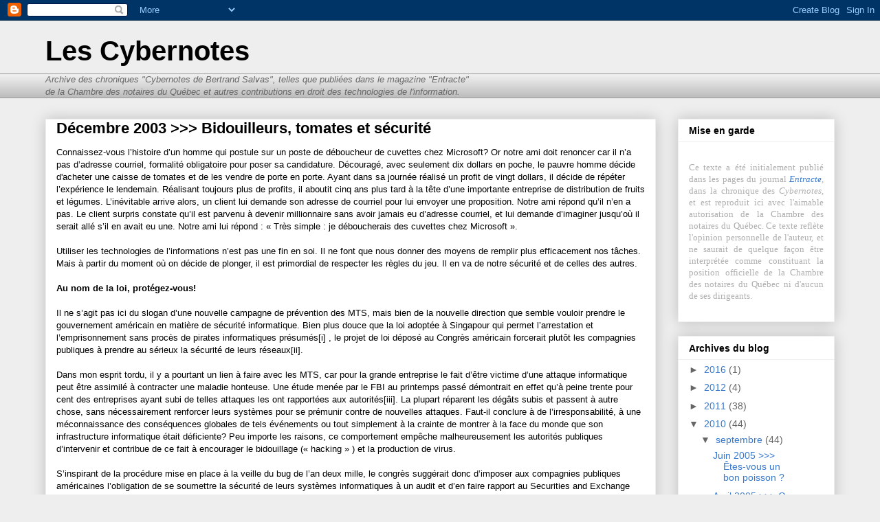

--- FILE ---
content_type: text/html; charset=UTF-8
request_url: http://www.cybernotes.ca/2010/09/decembre-2003-bidouilleurs-tomates-et.html
body_size: 14898
content:
<!DOCTYPE html>
<html class='v2' dir='ltr' lang='fr'>
<head>
<link href='https://www.blogger.com/static/v1/widgets/4128112664-css_bundle_v2.css' rel='stylesheet' type='text/css'/>
<meta content='width=1100' name='viewport'/>
<meta content='text/html; charset=UTF-8' http-equiv='Content-Type'/>
<meta content='blogger' name='generator'/>
<link href='http://www.cybernotes.ca/favicon.ico' rel='icon' type='image/x-icon'/>
<link href='http://www.cybernotes.ca/2010/09/decembre-2003-bidouilleurs-tomates-et.html' rel='canonical'/>
<link rel="alternate" type="application/atom+xml" title="Les Cybernotes - Atom" href="http://www.cybernotes.ca/feeds/posts/default" />
<link rel="alternate" type="application/rss+xml" title="Les Cybernotes - RSS" href="http://www.cybernotes.ca/feeds/posts/default?alt=rss" />
<link rel="service.post" type="application/atom+xml" title="Les Cybernotes - Atom" href="https://www.blogger.com/feeds/6245818240169313773/posts/default" />

<link rel="alternate" type="application/atom+xml" title="Les Cybernotes - Atom" href="http://www.cybernotes.ca/feeds/141387294869828489/comments/default" />
<!--Can't find substitution for tag [blog.ieCssRetrofitLinks]-->
<meta content='http://www.cybernotes.ca/2010/09/decembre-2003-bidouilleurs-tomates-et.html' property='og:url'/>
<meta content='Décembre 2003 &gt;&gt;&gt; Bidouilleurs, tomates et sécurité' property='og:title'/>
<meta content='Connaissez-vous l’histoire d’un homme qui postule sur un poste de déboucheur de cuvettes chez Microsoft? Or notre ami doit renoncer car il n...' property='og:description'/>
<title>Les Cybernotes: Décembre 2003 &gt;&gt;&gt; Bidouilleurs, tomates et sécurité</title>
<style id='page-skin-1' type='text/css'><!--
/*
-----------------------------------------------
Blogger Template Style
Name:     Awesome Inc.
Designer: Tina Chen
URL:      tinachen.org
----------------------------------------------- */
/* Content
----------------------------------------------- */
body {
font: normal normal 13px Arial, Tahoma, Helvetica, FreeSans, sans-serif;
color: #000000;
background: #eeeeee none repeat scroll top left;
}
html body .content-outer {
min-width: 0;
max-width: 100%;
width: 100%;
}
a:link {
text-decoration: none;
color: #3778cd;
}
a:visited {
text-decoration: none;
color: #4d469c;
}
a:hover {
text-decoration: underline;
color: #3778cd;
}
.body-fauxcolumn-outer .cap-top {
position: absolute;
z-index: 1;
height: 276px;
width: 100%;
background: transparent none repeat-x scroll top left;
_background-image: none;
}
/* Columns
----------------------------------------------- */
.content-inner {
padding: 0;
}
.header-inner .section {
margin: 0 16px;
}
.tabs-inner .section {
margin: 0 16px;
}
.main-inner {
padding-top: 30px;
}
.main-inner .column-center-inner,
.main-inner .column-left-inner,
.main-inner .column-right-inner {
padding: 0 5px;
}
*+html body .main-inner .column-center-inner {
margin-top: -30px;
}
#layout .main-inner .column-center-inner {
margin-top: 0;
}
/* Header
----------------------------------------------- */
.header-outer {
margin: 0 0 0 0;
background: transparent none repeat scroll 0 0;
}
.Header h1 {
font: normal bold 40px Arial, Tahoma, Helvetica, FreeSans, sans-serif;
color: #000000;
text-shadow: 0 0 -1px #000000;
}
.Header h1 a {
color: #000000;
}
.Header .description {
font: normal normal 14px Arial, Tahoma, Helvetica, FreeSans, sans-serif;
color: #000000;
}
.header-inner .Header .titlewrapper,
.header-inner .Header .descriptionwrapper {
padding-left: 0;
padding-right: 0;
margin-bottom: 0;
}
.header-inner .Header .titlewrapper {
padding-top: 22px;
}
/* Tabs
----------------------------------------------- */
.tabs-outer {
overflow: hidden;
position: relative;
background: #eeeeee url(//www.blogblog.com/1kt/awesomeinc/tabs_gradient_light.png) repeat scroll 0 0;
}
#layout .tabs-outer {
overflow: visible;
}
.tabs-cap-top, .tabs-cap-bottom {
position: absolute;
width: 100%;
border-top: 1px solid #999999;
}
.tabs-cap-bottom {
bottom: 0;
}
.tabs-inner .widget li a {
display: inline-block;
margin: 0;
padding: .6em 1.5em;
font: normal bold 14px Arial, Tahoma, Helvetica, FreeSans, sans-serif;
color: #000000;
border-top: 1px solid #999999;
border-bottom: 1px solid #999999;
border-left: 1px solid #999999;
height: 16px;
line-height: 16px;
}
.tabs-inner .widget li:last-child a {
border-right: 1px solid #999999;
}
.tabs-inner .widget li.selected a, .tabs-inner .widget li a:hover {
background: #666666 url(//www.blogblog.com/1kt/awesomeinc/tabs_gradient_light.png) repeat-x scroll 0 -100px;
color: #ffffff;
}
/* Headings
----------------------------------------------- */
h2 {
font: normal bold 14px Arial, Tahoma, Helvetica, FreeSans, sans-serif;
color: #000000;
}
/* Widgets
----------------------------------------------- */
.main-inner .section {
margin: 0 27px;
padding: 0;
}
.main-inner .column-left-outer,
.main-inner .column-right-outer {
margin-top: 0;
}
#layout .main-inner .column-left-outer,
#layout .main-inner .column-right-outer {
margin-top: 0;
}
.main-inner .column-left-inner,
.main-inner .column-right-inner {
background: transparent none repeat 0 0;
-moz-box-shadow: 0 0 0 rgba(0, 0, 0, .2);
-webkit-box-shadow: 0 0 0 rgba(0, 0, 0, .2);
-goog-ms-box-shadow: 0 0 0 rgba(0, 0, 0, .2);
box-shadow: 0 0 0 rgba(0, 0, 0, .2);
-moz-border-radius: 0;
-webkit-border-radius: 0;
-goog-ms-border-radius: 0;
border-radius: 0;
}
#layout .main-inner .column-left-inner,
#layout .main-inner .column-right-inner {
margin-top: 0;
}
.sidebar .widget {
font: normal normal 14px Arial, Tahoma, Helvetica, FreeSans, sans-serif;
color: #000000;
}
.sidebar .widget a:link {
color: #3778cd;
}
.sidebar .widget a:visited {
color: #4d469c;
}
.sidebar .widget a:hover {
color: #3778cd;
}
.sidebar .widget h2 {
text-shadow: 0 0 -1px #000000;
}
.main-inner .widget {
background-color: #ffffff;
border: 1px solid #eeeeee;
padding: 0 15px 15px;
margin: 20px -16px;
-moz-box-shadow: 0 0 20px rgba(0, 0, 0, .2);
-webkit-box-shadow: 0 0 20px rgba(0, 0, 0, .2);
-goog-ms-box-shadow: 0 0 20px rgba(0, 0, 0, .2);
box-shadow: 0 0 20px rgba(0, 0, 0, .2);
-moz-border-radius: 0;
-webkit-border-radius: 0;
-goog-ms-border-radius: 0;
border-radius: 0;
}
.main-inner .widget h2 {
margin: 0 -15px;
padding: .6em 15px .5em;
border-bottom: 1px solid transparent;
}
.footer-inner .widget h2 {
padding: 0 0 .4em;
border-bottom: 1px solid transparent;
}
.main-inner .widget h2 + div, .footer-inner .widget h2 + div {
border-top: 1px solid #eeeeee;
padding-top: 8px;
}
.main-inner .widget .widget-content {
margin: 0 -15px;
padding: 7px 15px 0;
}
.main-inner .widget ul, .main-inner .widget #ArchiveList ul.flat {
margin: -8px -15px 0;
padding: 0;
list-style: none;
}
.main-inner .widget #ArchiveList {
margin: -8px 0 0;
}
.main-inner .widget ul li, .main-inner .widget #ArchiveList ul.flat li {
padding: .5em 15px;
text-indent: 0;
color: #666666;
border-top: 1px solid #eeeeee;
border-bottom: 1px solid transparent;
}
.main-inner .widget #ArchiveList ul li {
padding-top: .25em;
padding-bottom: .25em;
}
.main-inner .widget ul li:first-child, .main-inner .widget #ArchiveList ul.flat li:first-child {
border-top: none;
}
.main-inner .widget ul li:last-child, .main-inner .widget #ArchiveList ul.flat li:last-child {
border-bottom: none;
}
.post-body {
position: relative;
}
.main-inner .widget .post-body ul {
padding: 0 2.5em;
margin: .5em 0;
list-style: disc;
}
.main-inner .widget .post-body ul li {
padding: 0.25em 0;
margin-bottom: .25em;
color: #000000;
border: none;
}
.footer-inner .widget ul {
padding: 0;
list-style: none;
}
.widget .zippy {
color: #666666;
}
/* Posts
----------------------------------------------- */
body .main-inner .Blog {
padding: 0;
margin-bottom: 1em;
background-color: transparent;
border: none;
-moz-box-shadow: 0 0 0 rgba(0, 0, 0, 0);
-webkit-box-shadow: 0 0 0 rgba(0, 0, 0, 0);
-goog-ms-box-shadow: 0 0 0 rgba(0, 0, 0, 0);
box-shadow: 0 0 0 rgba(0, 0, 0, 0);
}
.main-inner .section:last-child .Blog:last-child {
padding: 0;
margin-bottom: 1em;
}
.main-inner .widget h2.date-header {
margin: 0 -15px 1px;
padding: 0 0 0 0;
font: normal normal 14px Arial, Tahoma, Helvetica, FreeSans, sans-serif;
color: #444444;
background: transparent none no-repeat scroll top left;
border-top: 0 solid #eeeeee;
border-bottom: 1px solid transparent;
-moz-border-radius-topleft: 0;
-moz-border-radius-topright: 0;
-webkit-border-top-left-radius: 0;
-webkit-border-top-right-radius: 0;
border-top-left-radius: 0;
border-top-right-radius: 0;
position: static;
bottom: 100%;
right: 15px;
text-shadow: 0 0 -1px #000000;
}
.main-inner .widget h2.date-header span {
font: normal normal 14px Arial, Tahoma, Helvetica, FreeSans, sans-serif;
display: block;
padding: .5em 15px;
border-left: 0 solid #eeeeee;
border-right: 0 solid #eeeeee;
}
.date-outer {
position: relative;
margin: 30px 0 20px;
padding: 0 15px;
background-color: #ffffff;
border: 1px solid #eeeeee;
-moz-box-shadow: 0 0 20px rgba(0, 0, 0, .2);
-webkit-box-shadow: 0 0 20px rgba(0, 0, 0, .2);
-goog-ms-box-shadow: 0 0 20px rgba(0, 0, 0, .2);
box-shadow: 0 0 20px rgba(0, 0, 0, .2);
-moz-border-radius: 0;
-webkit-border-radius: 0;
-goog-ms-border-radius: 0;
border-radius: 0;
}
.date-outer:first-child {
margin-top: 0;
}
.date-outer:last-child {
margin-bottom: 20px;
-moz-border-radius-bottomleft: 0;
-moz-border-radius-bottomright: 0;
-webkit-border-bottom-left-radius: 0;
-webkit-border-bottom-right-radius: 0;
-goog-ms-border-bottom-left-radius: 0;
-goog-ms-border-bottom-right-radius: 0;
border-bottom-left-radius: 0;
border-bottom-right-radius: 0;
}
.date-posts {
margin: 0 -15px;
padding: 0 15px;
clear: both;
}
.post-outer, .inline-ad {
border-top: 1px solid #eeeeee;
margin: 0 -15px;
padding: 15px 15px;
}
.post-outer {
padding-bottom: 10px;
}
.post-outer:first-child {
padding-top: 0;
border-top: none;
}
.post-outer:last-child, .inline-ad:last-child {
border-bottom: none;
}
.post-body {
position: relative;
}
.post-body img {
padding: 8px;
background: transparent;
border: 1px solid transparent;
-moz-box-shadow: 0 0 0 rgba(0, 0, 0, .2);
-webkit-box-shadow: 0 0 0 rgba(0, 0, 0, .2);
box-shadow: 0 0 0 rgba(0, 0, 0, .2);
-moz-border-radius: 0;
-webkit-border-radius: 0;
border-radius: 0;
}
h3.post-title, h4 {
font: normal bold 22px Arial, Tahoma, Helvetica, FreeSans, sans-serif;
color: #000000;
}
h3.post-title a {
font: normal bold 22px Arial, Tahoma, Helvetica, FreeSans, sans-serif;
color: #000000;
}
h3.post-title a:hover {
color: #3778cd;
text-decoration: underline;
}
.post-header {
margin: 0 0 1em;
}
.post-body {
line-height: 1.4;
}
.post-outer h2 {
color: #000000;
}
.post-footer {
margin: 1.5em 0 0;
}
#blog-pager {
padding: 15px;
font-size: 120%;
background-color: #ffffff;
border: 1px solid #eeeeee;
-moz-box-shadow: 0 0 20px rgba(0, 0, 0, .2);
-webkit-box-shadow: 0 0 20px rgba(0, 0, 0, .2);
-goog-ms-box-shadow: 0 0 20px rgba(0, 0, 0, .2);
box-shadow: 0 0 20px rgba(0, 0, 0, .2);
-moz-border-radius: 0;
-webkit-border-radius: 0;
-goog-ms-border-radius: 0;
border-radius: 0;
-moz-border-radius-topleft: 0;
-moz-border-radius-topright: 0;
-webkit-border-top-left-radius: 0;
-webkit-border-top-right-radius: 0;
-goog-ms-border-top-left-radius: 0;
-goog-ms-border-top-right-radius: 0;
border-top-left-radius: 0;
border-top-right-radius-topright: 0;
margin-top: 1em;
}
.blog-feeds, .post-feeds {
margin: 1em 0;
text-align: center;
color: #000000;
}
.blog-feeds a, .post-feeds a {
color: #3778cd;
}
.blog-feeds a:visited, .post-feeds a:visited {
color: #4d469c;
}
.blog-feeds a:hover, .post-feeds a:hover {
color: #3778cd;
}
.post-outer .comments {
margin-top: 2em;
}
/* Comments
----------------------------------------------- */
.comments .comments-content .icon.blog-author {
background-repeat: no-repeat;
background-image: url([data-uri]);
}
.comments .comments-content .loadmore a {
border-top: 1px solid #999999;
border-bottom: 1px solid #999999;
}
.comments .continue {
border-top: 2px solid #999999;
}
/* Footer
----------------------------------------------- */
.footer-outer {
margin: -20px 0 -1px;
padding: 20px 0 0;
color: #000000;
overflow: hidden;
}
.footer-fauxborder-left {
border-top: 1px solid #eeeeee;
background: #ffffff none repeat scroll 0 0;
-moz-box-shadow: 0 0 20px rgba(0, 0, 0, .2);
-webkit-box-shadow: 0 0 20px rgba(0, 0, 0, .2);
-goog-ms-box-shadow: 0 0 20px rgba(0, 0, 0, .2);
box-shadow: 0 0 20px rgba(0, 0, 0, .2);
margin: 0 -20px;
}
/* Mobile
----------------------------------------------- */
body.mobile {
background-size: auto;
}
.mobile .body-fauxcolumn-outer {
background: transparent none repeat scroll top left;
}
*+html body.mobile .main-inner .column-center-inner {
margin-top: 0;
}
.mobile .main-inner .widget {
padding: 0 0 15px;
}
.mobile .main-inner .widget h2 + div,
.mobile .footer-inner .widget h2 + div {
border-top: none;
padding-top: 0;
}
.mobile .footer-inner .widget h2 {
padding: 0.5em 0;
border-bottom: none;
}
.mobile .main-inner .widget .widget-content {
margin: 0;
padding: 7px 0 0;
}
.mobile .main-inner .widget ul,
.mobile .main-inner .widget #ArchiveList ul.flat {
margin: 0 -15px 0;
}
.mobile .main-inner .widget h2.date-header {
right: 0;
}
.mobile .date-header span {
padding: 0.4em 0;
}
.mobile .date-outer:first-child {
margin-bottom: 0;
border: 1px solid #eeeeee;
-moz-border-radius-topleft: 0;
-moz-border-radius-topright: 0;
-webkit-border-top-left-radius: 0;
-webkit-border-top-right-radius: 0;
-goog-ms-border-top-left-radius: 0;
-goog-ms-border-top-right-radius: 0;
border-top-left-radius: 0;
border-top-right-radius: 0;
}
.mobile .date-outer {
border-color: #eeeeee;
border-width: 0 1px 1px;
}
.mobile .date-outer:last-child {
margin-bottom: 0;
}
.mobile .main-inner {
padding: 0;
}
.mobile .header-inner .section {
margin: 0;
}
.mobile .post-outer, .mobile .inline-ad {
padding: 5px 0;
}
.mobile .tabs-inner .section {
margin: 0 10px;
}
.mobile .main-inner .widget h2 {
margin: 0;
padding: 0;
}
.mobile .main-inner .widget h2.date-header span {
padding: 0;
}
.mobile .main-inner .widget .widget-content {
margin: 0;
padding: 7px 0 0;
}
.mobile #blog-pager {
border: 1px solid transparent;
background: #ffffff none repeat scroll 0 0;
}
.mobile .main-inner .column-left-inner,
.mobile .main-inner .column-right-inner {
background: transparent none repeat 0 0;
-moz-box-shadow: none;
-webkit-box-shadow: none;
-goog-ms-box-shadow: none;
box-shadow: none;
}
.mobile .date-posts {
margin: 0;
padding: 0;
}
.mobile .footer-fauxborder-left {
margin: 0;
border-top: inherit;
}
.mobile .main-inner .section:last-child .Blog:last-child {
margin-bottom: 0;
}
.mobile-index-contents {
color: #000000;
}
.mobile .mobile-link-button {
background: #3778cd url(//www.blogblog.com/1kt/awesomeinc/tabs_gradient_light.png) repeat scroll 0 0;
}
.mobile-link-button a:link, .mobile-link-button a:visited {
color: #ffffff;
}
.mobile .tabs-inner .PageList .widget-content {
background: transparent;
border-top: 1px solid;
border-color: #999999;
color: #000000;
}
.mobile .tabs-inner .PageList .widget-content .pagelist-arrow {
border-left: 1px solid #999999;
}

--></style>
<style id='template-skin-1' type='text/css'><!--
body {
min-width: 1180px;
}
.content-outer, .content-fauxcolumn-outer, .region-inner {
min-width: 1180px;
max-width: 1180px;
_width: 1180px;
}
.main-inner .columns {
padding-left: 0px;
padding-right: 260px;
}
.main-inner .fauxcolumn-center-outer {
left: 0px;
right: 260px;
/* IE6 does not respect left and right together */
_width: expression(this.parentNode.offsetWidth -
parseInt("0px") -
parseInt("260px") + 'px');
}
.main-inner .fauxcolumn-left-outer {
width: 0px;
}
.main-inner .fauxcolumn-right-outer {
width: 260px;
}
.main-inner .column-left-outer {
width: 0px;
right: 100%;
margin-left: -0px;
}
.main-inner .column-right-outer {
width: 260px;
margin-right: -260px;
}
#layout {
min-width: 0;
}
#layout .content-outer {
min-width: 0;
width: 800px;
}
#layout .region-inner {
min-width: 0;
width: auto;
}
body#layout div.add_widget {
padding: 8px;
}
body#layout div.add_widget a {
margin-left: 32px;
}
--></style>
<link href='https://www.blogger.com/dyn-css/authorization.css?targetBlogID=6245818240169313773&amp;zx=05460801-4da7-4a78-b916-b601b4edb018' media='none' onload='if(media!=&#39;all&#39;)media=&#39;all&#39;' rel='stylesheet'/><noscript><link href='https://www.blogger.com/dyn-css/authorization.css?targetBlogID=6245818240169313773&amp;zx=05460801-4da7-4a78-b916-b601b4edb018' rel='stylesheet'/></noscript>
<meta name='google-adsense-platform-account' content='ca-host-pub-1556223355139109'/>
<meta name='google-adsense-platform-domain' content='blogspot.com'/>

</head>
<body class='loading variant-light'>
<div class='navbar section' id='navbar' name='Navbar'><div class='widget Navbar' data-version='1' id='Navbar1'><script type="text/javascript">
    function setAttributeOnload(object, attribute, val) {
      if(window.addEventListener) {
        window.addEventListener('load',
          function(){ object[attribute] = val; }, false);
      } else {
        window.attachEvent('onload', function(){ object[attribute] = val; });
      }
    }
  </script>
<div id="navbar-iframe-container"></div>
<script type="text/javascript" src="https://apis.google.com/js/platform.js"></script>
<script type="text/javascript">
      gapi.load("gapi.iframes:gapi.iframes.style.bubble", function() {
        if (gapi.iframes && gapi.iframes.getContext) {
          gapi.iframes.getContext().openChild({
              url: 'https://www.blogger.com/navbar/6245818240169313773?po\x3d141387294869828489\x26origin\x3dhttp://www.cybernotes.ca',
              where: document.getElementById("navbar-iframe-container"),
              id: "navbar-iframe"
          });
        }
      });
    </script><script type="text/javascript">
(function() {
var script = document.createElement('script');
script.type = 'text/javascript';
script.src = '//pagead2.googlesyndication.com/pagead/js/google_top_exp.js';
var head = document.getElementsByTagName('head')[0];
if (head) {
head.appendChild(script);
}})();
</script>
</div></div>
<div class='body-fauxcolumns'>
<div class='fauxcolumn-outer body-fauxcolumn-outer'>
<div class='cap-top'>
<div class='cap-left'></div>
<div class='cap-right'></div>
</div>
<div class='fauxborder-left'>
<div class='fauxborder-right'></div>
<div class='fauxcolumn-inner'>
</div>
</div>
<div class='cap-bottom'>
<div class='cap-left'></div>
<div class='cap-right'></div>
</div>
</div>
</div>
<div class='content'>
<div class='content-fauxcolumns'>
<div class='fauxcolumn-outer content-fauxcolumn-outer'>
<div class='cap-top'>
<div class='cap-left'></div>
<div class='cap-right'></div>
</div>
<div class='fauxborder-left'>
<div class='fauxborder-right'></div>
<div class='fauxcolumn-inner'>
</div>
</div>
<div class='cap-bottom'>
<div class='cap-left'></div>
<div class='cap-right'></div>
</div>
</div>
</div>
<div class='content-outer'>
<div class='content-cap-top cap-top'>
<div class='cap-left'></div>
<div class='cap-right'></div>
</div>
<div class='fauxborder-left content-fauxborder-left'>
<div class='fauxborder-right content-fauxborder-right'></div>
<div class='content-inner'>
<header>
<div class='header-outer'>
<div class='header-cap-top cap-top'>
<div class='cap-left'></div>
<div class='cap-right'></div>
</div>
<div class='fauxborder-left header-fauxborder-left'>
<div class='fauxborder-right header-fauxborder-right'></div>
<div class='region-inner header-inner'>
<div class='header section' id='header' name='En-tête'><div class='widget Header' data-version='1' id='Header1'>
<div id='header-inner'>
<div class='titlewrapper'>
<h1 class='title'>
<a href='http://www.cybernotes.ca/'>
Les Cybernotes
</a>
</h1>
</div>
<div class='descriptionwrapper'>
<p class='description'><span>
</span></p>
</div>
</div>
</div></div>
</div>
</div>
<div class='header-cap-bottom cap-bottom'>
<div class='cap-left'></div>
<div class='cap-right'></div>
</div>
</div>
</header>
<div class='tabs-outer'>
<div class='tabs-cap-top cap-top'>
<div class='cap-left'></div>
<div class='cap-right'></div>
</div>
<div class='fauxborder-left tabs-fauxborder-left'>
<div class='fauxborder-right tabs-fauxborder-right'></div>
<div class='region-inner tabs-inner'>
<div class='tabs section' id='crosscol' name='Toutes les colonnes'><div class='widget Text' data-version='1' id='Text1'>
<div class='widget-content'>
<i><span =""  style="color:#666666;">Archive des chroniques "Cybernotes de Bertrand Salvas", telles que publiées dans le magazine "Entracte"</span></i><div><i><span =""  style="color:#666666;">de la Chambre des notaires du Québec et autres contributions en droit des technologies de l'information. </span></i></div>
</div>
<div class='clear'></div>
</div></div>
<div class='tabs no-items section' id='crosscol-overflow' name='Cross-Column 2'></div>
</div>
</div>
<div class='tabs-cap-bottom cap-bottom'>
<div class='cap-left'></div>
<div class='cap-right'></div>
</div>
</div>
<div class='main-outer'>
<div class='main-cap-top cap-top'>
<div class='cap-left'></div>
<div class='cap-right'></div>
</div>
<div class='fauxborder-left main-fauxborder-left'>
<div class='fauxborder-right main-fauxborder-right'></div>
<div class='region-inner main-inner'>
<div class='columns fauxcolumns'>
<div class='fauxcolumn-outer fauxcolumn-center-outer'>
<div class='cap-top'>
<div class='cap-left'></div>
<div class='cap-right'></div>
</div>
<div class='fauxborder-left'>
<div class='fauxborder-right'></div>
<div class='fauxcolumn-inner'>
</div>
</div>
<div class='cap-bottom'>
<div class='cap-left'></div>
<div class='cap-right'></div>
</div>
</div>
<div class='fauxcolumn-outer fauxcolumn-left-outer'>
<div class='cap-top'>
<div class='cap-left'></div>
<div class='cap-right'></div>
</div>
<div class='fauxborder-left'>
<div class='fauxborder-right'></div>
<div class='fauxcolumn-inner'>
</div>
</div>
<div class='cap-bottom'>
<div class='cap-left'></div>
<div class='cap-right'></div>
</div>
</div>
<div class='fauxcolumn-outer fauxcolumn-right-outer'>
<div class='cap-top'>
<div class='cap-left'></div>
<div class='cap-right'></div>
</div>
<div class='fauxborder-left'>
<div class='fauxborder-right'></div>
<div class='fauxcolumn-inner'>
</div>
</div>
<div class='cap-bottom'>
<div class='cap-left'></div>
<div class='cap-right'></div>
</div>
</div>
<!-- corrects IE6 width calculation -->
<div class='columns-inner'>
<div class='column-center-outer'>
<div class='column-center-inner'>
<div class='main section' id='main' name='Principal'><div class='widget Blog' data-version='1' id='Blog1'>
<div class='blog-posts hfeed'>

          <div class="date-outer">
        

          <div class="date-posts">
        
<div class='post-outer'>
<div class='post hentry uncustomized-post-template' itemprop='blogPost' itemscope='itemscope' itemtype='http://schema.org/BlogPosting'>
<meta content='6245818240169313773' itemprop='blogId'/>
<meta content='141387294869828489' itemprop='postId'/>
<a name='141387294869828489'></a>
<h3 class='post-title entry-title' itemprop='name'>
Décembre 2003 >>> Bidouilleurs, tomates et sécurité
</h3>
<div class='post-header'>
<div class='post-header-line-1'></div>
</div>
<div class='post-body entry-content' id='post-body-141387294869828489' itemprop='description articleBody'>
<div class="MsoNormal">Connaissez-vous l&#8217;histoire d&#8217;un homme qui postule sur un poste de déboucheur de cuvettes chez Microsoft? Or notre ami doit renoncer car il n&#8217;a pas d&#8217;adresse courriel, formalité obligatoire pour poser sa candidature. Découragé, avec seulement dix dollars en poche, le pauvre homme décide d'acheter une caisse de tomates et de les vendre de porte en porte. Ayant dans sa journée réalisé un profit de vingt dollars, il décide de répéter l&#8217;expérience le lendemain. Réalisant toujours plus de profits, il aboutit cinq ans plus tard à la tête d&#8217;une importante entreprise de distribution de fruits et légumes. L&#8217;inévitable arrive alors, un client lui demande son adresse de courriel pour lui envoyer une proposition. Notre ami répond qu&#8217;il n&#8217;en a pas. Le client surpris constate qu&#8217;il est parvenu à devenir millionnaire sans avoir jamais eu d&#8217;adresse courriel, et lui demande d&#8217;imaginer jusqu&#8217;où il serait allé s&#8217;il en avait eu une. Notre ami lui répond : &#171; Très simple : je déboucherais des cuvettes chez Microsoft &#187;.</div><div class="MsoNormal"><br />
</div><div class="MsoNormal"><span lang="FR-CA">Utiliser les technologies de l&#8217;informations n&#8217;est pas une fin en soi. Il ne font que nous donner des moyens de remplir plus efficacement nos tâches. Mais à partir du moment où on décide de plonger, il est primordial de respecter les règles du jeu. Il en va de notre sécurité et de celles des autres.<o:p></o:p></span></div><div class="MsoNormal"><br />
</div><div class="MsoNormal"><b style="mso-bidi-font-weight: normal;"><span lang="FR-CA">Au nom de la loi, protégez-vous!<o:p></o:p></span></b></div><div class="MsoNormal"><br />
</div><div class="MsoNormal"><span lang="FR-CA">Il ne s&#8217;agit pas ici du slogan d&#8217;une nouvelle campagne de prévention des MTS, mais bien de la nouvelle direction que semble vouloir prendre le gouvernement américain en matière de sécurité informatique. Bien plus douce que la loi adoptée à Singapour qui permet l&#8217;arrestation et l&#8217;emprisonnement sans procès de pirates informatiques présumés[i] , le projet de loi déposé au Congrès américain forcerait plutôt les compagnies publiques à prendre au sérieux la sécurité de leurs réseaux[ii].<o:p></o:p></span></div><div class="MsoNormal"><br />
</div><div class="MsoNormal"><span lang="FR-CA">Dans mon esprit tordu, il y a pourtant un lien à faire avec les MTS, car pour la grande entreprise le fait d&#8217;être victime d&#8217;une attaque informatique peut être assimilé à contracter une maladie honteuse. Une étude menée par le FBI au printemps passé démontrait en effet qu&#8217;à peine trente pour cent des entreprises ayant subi de telles attaques les ont rapportées aux autorités[iii]. La plupart réparent les dégâts subis et passent à autre chose, sans nécessairement renforcer leurs systèmes pour se prémunir contre de nouvelles attaques. Faut-il conclure à de l&#8217;irresponsabilité, à une méconnaissance des conséquences globales de tels événements ou tout simplement à la crainte de montrer à la face du monde que son infrastructure informatique était déficiente? Peu importe les raisons, ce comportement empêche malheureusement les autorités publiques d&#8217;intervenir et contribue de ce fait à encourager le bidouillage (&#171; hacking &#187; ) et la production de virus.<o:p></o:p></span></div><div class="MsoNormal"><br />
</div><div class="MsoNormal"><span lang="FR-CA">S&#8217;inspirant de la procédure mise en place à la veille du bug de l&#8217;an deux mille, le congrès suggérait donc d&#8217;imposer aux compagnies publiques américaines l&#8217;obligation de se soumettre la sécurité de leurs systèmes informatiques à un audit et d&#8217;en faire rapport au Securities and Exchange Commission. Cette démarche vise à prioriser la sécurité informatique aux yeux des grandes entreprises, et à réduire le nombre d&#8217;attaques informatiques. Mais comme il arrive souvent chez nos amis du Sud, la grande entreprise a réussi à retarder le processus d&#8217;adoption de cette loi en proposant au comité responsable d&#8217;élaborer sa propre politique auto-régulatrice en ce domaine. Le comité attendra donc de recevoir ces propositions avant de décider de les accepter ou de remettre son propre projet sur les rails. Mon petit doigt me dit cependant que la solution de l&#8217;entreprise devra être très sérieuse. L&#8217;État américain n&#8217;entend pas vraiment à rire sur la sécurité en cette période de guerre au terrorisme, et surtout face aux rumeurs qu&#8217;un virus aurait pu causer la méga-panne électrique sur la côte Est l&#8217;été dernier. La sécurité informatique devient une affaire d&#8217;État mes amis...<o:p></o:p></span></div><div class="MsoNormal"><br />
</div><div class="MsoNormal"><b style="mso-bidi-font-weight: normal;"><span lang="FR-CA">Et moi dans tout ça?<o:p></o:p></span></b></div><div class="MsoNormal"><br />
</div><div class="MsoNormal"><span lang="FR-CA">Chacun d&#8217;entre nous contribue à la force ou à la faiblesse du réseau. Un simple ordinateur personnel lancé sans protection sur le Web risque non seulement d&#8217;être infecté et même rendu inutilisable, mais peut fort bien aussi, à l&#8217;insu de son propriétaire, servir de rampe de lancement pour lancer des attaques. Souvenons-nous, il y a quelques années, de cette entreprise québécoise qui avait été malgré elle impliquée dans une affaire de piratage. Laissé sans protection pour la fin de semaine, en milieu d&#8217;installation mais déjà raccordé à Internet par câble haute-vitesse, son réseau informatique avait été victime d&#8217;une prise de contrôle par des bidouilleurs cherchant à s&#8217;introduire dans les réseaux du FBI ou de la </span><st1:stockticker><span lang="FR-CA">CIA</span></st1:stockticker><span lang="FR-CA">. Incident isolé? Un groupe de bidouilleurs professionnels travaillant au service de l&#8217;industrie du pourriel (&#171; spam &#187;) prétend aujourd&#8217;hui contrôler de l&#8217;espace disque sur plus de 450,000 ordinateurs personnels qu&#8217;elle utilise pour héberger des sites Web illicites[iv].<o:p></o:p></span></div><div class="MsoNormal"><br />
</div><div class="MsoNormal"><span lang="FR-CA">Que faire alors? Rappelons à nouveau les règles de base. Tout d&#8217;abord installer, et surtout tenir à jour, un bon logiciel anti-virus. Ensuite, installer religieusement les mises à jour de votre système d&#8217;exploitation (ex. Windows) dès qu&#8217;elles sont émises par le fabricant, car elles visent dans la plupart des cas à colmater des brèches découvertes et utilisées par les bidouilleurs. Cette précaution est très importante car la publicité entourant ces mises à jour vient paradoxalement informer certains bidouilleurs de l&#8217;existence des faiblesses des systèmes d&#8217;exploitation. Ceux qui tardent à les installer sont donc particulièrement vulnérables. Finalement, si vous disposez d&#8217;une connexion permanente au Web, installez un mur coupe-feu. Ce type de système, qu&#8217;il s&#8217;agisse d&#8217;un appareil indépendant ou d&#8217;un logiciel comme &#171; Zone Alarm &#187;[v], protégera votre système des intrusions en l&#8217;isolant du réseau. Il vous permettra de décider lequel de vos logiciels pourra accéder au Web et même de couper la connexion manuellement si vous vous absentez ou si vous soupçonnez quelque chose de louche. Et dans le doute, consultez un spécialiste qui pourra vérifier votre système.<o:p></o:p></span></div><div class="MsoNormal"><br />
</div><div class="MsoNormal"><span lang="FR-CA">À la prochaine!</span></div><div class="MsoNormal"><br />
</div><div class="MsoNormal"><br />
</div><div class="MsoNormal"><br />
</div><div class="MsoNormal"><span lang="FR-CA">[i] "Singapore toughens laws to combat cyber terrorists\", Yahoo headlines, 11 novembre 2003, http://uk.news.yahoo.com/031111/323/edlj4.html (Pour calmer les inquiétudes face à l&#8217;aspect totalitaire de cette mesure, le ministre responsible a déclaré: &#8220; people should rely on the professionalism and integrity of authorities not to abuse the new laws&#8221;. J&#8217;aurais dû y penser!<o:p></o:p></span></div><div class="MsoNormal"><br />
</div><div class="MsoNormal"><span lang="FR-CA">[ii] Congressman Puts Cybersecurity Plan on Hold, Brian Krebs, Washington Post, 4 novembre 2003, http://www.gocsi.com/forms/fbi/pdf.jhtml<o:p></o:p></span></div><div class="MsoNormal"><br />
</div><div class="MsoNormal"><span lang="FR-CA">[iii] http://www.gocsi.com/forms/fbi/pdf.jhtml<o:p></o:p></span></div><div class="MsoNormal"><br />
</div><div class="MsoNormal"><span lang="EN-CA" style="mso-ansi-language: EN-CA;">[iv] "Cloaking Device Made for Spammers\", Brian McWilliams, Wired News, 9 octobre 2003, http://www.wired.com/news/business/0,1367,60747,00.html<o:p></o:p></span></div><div class="MsoNormal"><br />
</div><div class="MsoNormal"><span lang="FR-CA">[v] http://www.zonelabs.com<o:p></o:p></span></div>
<div style='clear: both;'></div>
</div>
<div class='post-footer'>
<div class='post-footer-line post-footer-line-1'>
<span class='post-author vcard'>
Publié par
<span class='fn' itemprop='author' itemscope='itemscope' itemtype='http://schema.org/Person'>
<span itemprop='name'>Bertrand Salvas</span>
</span>
</span>
<span class='post-timestamp'>
</span>
<span class='post-comment-link'>
</span>
<span class='post-icons'>
<span class='item-action'>
<a href='https://www.blogger.com/email-post/6245818240169313773/141387294869828489' title='Envoyer l&#39;article par e-mail'>
<img alt='' class='icon-action' height='13' src='https://resources.blogblog.com/img/icon18_email.gif' width='18'/>
</a>
</span>
<span class='item-control blog-admin pid-866227145'>
<a href='https://www.blogger.com/post-edit.g?blogID=6245818240169313773&postID=141387294869828489&from=pencil' title='Modifier l&#39;article'>
<img alt='' class='icon-action' height='18' src='https://resources.blogblog.com/img/icon18_edit_allbkg.gif' width='18'/>
</a>
</span>
</span>
<div class='post-share-buttons goog-inline-block'>
<a class='goog-inline-block share-button sb-email' href='https://www.blogger.com/share-post.g?blogID=6245818240169313773&postID=141387294869828489&target=email' target='_blank' title='Envoyer par e-mail'><span class='share-button-link-text'>Envoyer par e-mail</span></a><a class='goog-inline-block share-button sb-blog' href='https://www.blogger.com/share-post.g?blogID=6245818240169313773&postID=141387294869828489&target=blog' onclick='window.open(this.href, "_blank", "height=270,width=475"); return false;' target='_blank' title='BlogThis!'><span class='share-button-link-text'>BlogThis!</span></a><a class='goog-inline-block share-button sb-twitter' href='https://www.blogger.com/share-post.g?blogID=6245818240169313773&postID=141387294869828489&target=twitter' target='_blank' title='Partager sur X'><span class='share-button-link-text'>Partager sur X</span></a><a class='goog-inline-block share-button sb-facebook' href='https://www.blogger.com/share-post.g?blogID=6245818240169313773&postID=141387294869828489&target=facebook' onclick='window.open(this.href, "_blank", "height=430,width=640"); return false;' target='_blank' title='Partager sur Facebook'><span class='share-button-link-text'>Partager sur Facebook</span></a><a class='goog-inline-block share-button sb-pinterest' href='https://www.blogger.com/share-post.g?blogID=6245818240169313773&postID=141387294869828489&target=pinterest' target='_blank' title='Partager sur Pinterest'><span class='share-button-link-text'>Partager sur Pinterest</span></a>
</div>
</div>
<div class='post-footer-line post-footer-line-2'>
<span class='post-labels'>
</span>
</div>
<div class='post-footer-line post-footer-line-3'>
<span class='post-location'>
</span>
</div>
</div>
</div>
<div class='comments' id='comments'>
<a name='comments'></a>
<h4>Aucun commentaire:</h4>
<div id='Blog1_comments-block-wrapper'>
<dl class='avatar-comment-indent' id='comments-block'>
</dl>
</div>
<p class='comment-footer'>
<div class='comment-form'>
<a name='comment-form'></a>
<h4 id='comment-post-message'>Enregistrer un commentaire</h4>
<p>
</p>
<a href='https://www.blogger.com/comment/frame/6245818240169313773?po=141387294869828489&hl=fr&saa=85391&origin=http://www.cybernotes.ca' id='comment-editor-src'></a>
<iframe allowtransparency='true' class='blogger-iframe-colorize blogger-comment-from-post' frameborder='0' height='410px' id='comment-editor' name='comment-editor' src='' width='100%'></iframe>
<script src='https://www.blogger.com/static/v1/jsbin/2841073395-comment_from_post_iframe.js' type='text/javascript'></script>
<script type='text/javascript'>
      BLOG_CMT_createIframe('https://www.blogger.com/rpc_relay.html');
    </script>
</div>
</p>
</div>
</div>

        </div></div>
      
</div>
<div class='blog-pager' id='blog-pager'>
<span id='blog-pager-newer-link'>
<a class='blog-pager-newer-link' href='http://www.cybernotes.ca/2010/09/fevrier-2004-beau-mentir-qui-vient-du.html' id='Blog1_blog-pager-newer-link' title='Article plus récent'>Article plus récent</a>
</span>
<span id='blog-pager-older-link'>
<a class='blog-pager-older-link' href='http://www.cybernotes.ca/2010/09/octobre-2003-les-femmes-et-les-enfants.html' id='Blog1_blog-pager-older-link' title='Article plus ancien'>Article plus ancien</a>
</span>
<a class='home-link' href='http://www.cybernotes.ca/'>Accueil</a>
</div>
<div class='clear'></div>
<div class='post-feeds'>
<div class='feed-links'>
Inscription à :
<a class='feed-link' href='http://www.cybernotes.ca/feeds/141387294869828489/comments/default' target='_blank' type='application/atom+xml'>Publier les commentaires (Atom)</a>
</div>
</div>
</div></div>
</div>
</div>
<div class='column-left-outer'>
<div class='column-left-inner'>
<aside>
</aside>
</div>
</div>
<div class='column-right-outer'>
<div class='column-right-inner'>
<aside>
<div class='sidebar section' id='sidebar-right-1'><div class='widget Text' data-version='1' id='Text2'>
<h2 class='title'>Mise en garde</h2>
<div class='widget-content'>
<span class="Apple-style-span" style="font-family: Verdana, Geneva, sans-serif; font-size: 14px; color: rgb(174, 174, 174); "><div class="widget-content"><p class="MsoNormal" style="text-align:justify"><span class="Apple-style-span"></span></p><span class="Apple-style-span"><p class="MsoNormal" style="text-align:justify"><span class="Apple-style-span"  ></span></p><span class="Apple-style-span"  ><p class="MsoNormal" style="text-align:justify"><span lang="FR-CA" style="font-size:10.0pt;font-family:Verdana">Ce texte a été initialement publié dans les pages du journal <i style="mso-bidi-font-style:normal"><a href="http://www.cdnq.org/entracte/">Entracte</a></i>, dans la chronique des <i style="mso-bidi-font-style:normal">Cybernotes</i>, et est reproduit ici avec l'aimable autorisation de la Chambre des notaires du Québec. Ce texte reflète l'opinion personnelle de l'auteur, et ne saurait de quelque façon être interprétée comme constituant la position officielle de la Chambre des notaires du Québec ni d'aucun de ses dirigeants.</span></p><o:p></o:p><p></p></span><p></p></span><p></p></div></span>
</div>
<div class='clear'></div>
</div><div class='widget BlogArchive' data-version='1' id='BlogArchive1'>
<h2>Archives du blog</h2>
<div class='widget-content'>
<div id='ArchiveList'>
<div id='BlogArchive1_ArchiveList'>
<ul class='hierarchy'>
<li class='archivedate collapsed'>
<a class='toggle' href='javascript:void(0)'>
<span class='zippy'>

        &#9658;&#160;
      
</span>
</a>
<a class='post-count-link' href='http://www.cybernotes.ca/2016/'>
2016
</a>
<span class='post-count' dir='ltr'>(1)</span>
<ul class='hierarchy'>
<li class='archivedate collapsed'>
<a class='toggle' href='javascript:void(0)'>
<span class='zippy'>

        &#9658;&#160;
      
</span>
</a>
<a class='post-count-link' href='http://www.cybernotes.ca/2016/03/'>
mars
</a>
<span class='post-count' dir='ltr'>(1)</span>
</li>
</ul>
</li>
</ul>
<ul class='hierarchy'>
<li class='archivedate collapsed'>
<a class='toggle' href='javascript:void(0)'>
<span class='zippy'>

        &#9658;&#160;
      
</span>
</a>
<a class='post-count-link' href='http://www.cybernotes.ca/2012/'>
2012
</a>
<span class='post-count' dir='ltr'>(4)</span>
<ul class='hierarchy'>
<li class='archivedate collapsed'>
<a class='toggle' href='javascript:void(0)'>
<span class='zippy'>

        &#9658;&#160;
      
</span>
</a>
<a class='post-count-link' href='http://www.cybernotes.ca/2012/02/'>
février
</a>
<span class='post-count' dir='ltr'>(4)</span>
</li>
</ul>
</li>
</ul>
<ul class='hierarchy'>
<li class='archivedate collapsed'>
<a class='toggle' href='javascript:void(0)'>
<span class='zippy'>

        &#9658;&#160;
      
</span>
</a>
<a class='post-count-link' href='http://www.cybernotes.ca/2011/'>
2011
</a>
<span class='post-count' dir='ltr'>(38)</span>
<ul class='hierarchy'>
<li class='archivedate collapsed'>
<a class='toggle' href='javascript:void(0)'>
<span class='zippy'>

        &#9658;&#160;
      
</span>
</a>
<a class='post-count-link' href='http://www.cybernotes.ca/2011/08/'>
août
</a>
<span class='post-count' dir='ltr'>(5)</span>
</li>
</ul>
<ul class='hierarchy'>
<li class='archivedate collapsed'>
<a class='toggle' href='javascript:void(0)'>
<span class='zippy'>

        &#9658;&#160;
      
</span>
</a>
<a class='post-count-link' href='http://www.cybernotes.ca/2011/03/'>
mars
</a>
<span class='post-count' dir='ltr'>(30)</span>
</li>
</ul>
<ul class='hierarchy'>
<li class='archivedate collapsed'>
<a class='toggle' href='javascript:void(0)'>
<span class='zippy'>

        &#9658;&#160;
      
</span>
</a>
<a class='post-count-link' href='http://www.cybernotes.ca/2011/01/'>
janvier
</a>
<span class='post-count' dir='ltr'>(3)</span>
</li>
</ul>
</li>
</ul>
<ul class='hierarchy'>
<li class='archivedate expanded'>
<a class='toggle' href='javascript:void(0)'>
<span class='zippy toggle-open'>

        &#9660;&#160;
      
</span>
</a>
<a class='post-count-link' href='http://www.cybernotes.ca/2010/'>
2010
</a>
<span class='post-count' dir='ltr'>(44)</span>
<ul class='hierarchy'>
<li class='archivedate expanded'>
<a class='toggle' href='javascript:void(0)'>
<span class='zippy toggle-open'>

        &#9660;&#160;
      
</span>
</a>
<a class='post-count-link' href='http://www.cybernotes.ca/2010/09/'>
septembre
</a>
<span class='post-count' dir='ltr'>(44)</span>
<ul class='posts'>
<li><a href='http://www.cybernotes.ca/2010/09/juin-2005-etes-vous-un-bon-poisson.html'>Juin 2005 &gt;&gt;&gt; Êtes-vous un bon poisson ?</a></li>
<li><a href='http://www.cybernotes.ca/2010/09/avril-2005-on-est-quand-meme-bien-chez.html'>Avril 2005 &gt;&gt;&gt; On est quand même bien chez soi&#8230;</a></li>
<li><a href='http://www.cybernotes.ca/2010/09/fevrier-2005-sorcieres-vos-balais.html'>Février 2005 &gt;&gt;&gt; Sorcières, à vos balais !</a></li>
<li><a href='http://www.cybernotes.ca/2010/09/decembre-2004-la-recreation-est-finie.html'>Décembre 2004 &gt;&gt;&gt; La récréation est finie ! Pas en...</a></li>
<li><a href='http://www.cybernotes.ca/2010/09/octobre-2004-lacte-notarie-electronique.html'>Octobre 2004 &gt;&gt;&gt; L&#8217;acte notarié électronique : rêv...</a></li>
<li><a href='http://www.cybernotes.ca/2010/09/aout-2004-touche-pas-mon-courrier.html'>Août 2004 &gt;&gt;&gt; Touche pas à mon courrier !</a></li>
<li><a href='http://www.cybernotes.ca/2010/09/juin-2004-vie-et-mort-sur-le-web.html'>Juin 2004 &gt;&gt;&gt; Vie et mort sur le Web</a></li>
<li><a href='http://www.cybernotes.ca/2010/09/avril-2004-avoir-les-nouvelles.html'>Avril 2004 &gt;&gt;&gt; Avoir les nouvelles technologies da...</a></li>
<li><a href='http://www.cybernotes.ca/2010/09/fevrier-2004-beau-mentir-qui-vient-du.html'>Février 2004 &gt;&gt;&gt; A beau mentir qui vient du Web</a></li>
<li><a href='http://www.cybernotes.ca/2010/09/decembre-2003-bidouilleurs-tomates-et.html'>Décembre 2003 &gt;&gt;&gt; Bidouilleurs, tomates et sécurité</a></li>
<li><a href='http://www.cybernotes.ca/2010/09/octobre-2003-les-femmes-et-les-enfants.html'>Octobre 2003 &gt;&gt;&gt; Les femmes et les enfants d&#8217;abord</a></li>
<li><a href='http://www.cybernotes.ca/2010/09/aout-2003-rats-de-bibliotheques-ou-vous.html'>Août 2003 &gt;&gt;&gt;  Rats de bibliothèques, où vous cach...</a></li>
<li><a href='http://www.cybernotes.ca/2010/09/juin-2003-detournement-de-web.html'>Juin 2003 &gt;&gt;&gt; Détournement de Web</a></li>
<li><a href='http://www.cybernotes.ca/2010/09/mai-2003-ca-parle-au-saddam-la-guerre.html'>Mai 2003 &gt;&gt;&gt; Ça parle au Saddam ! La guerre est su...</a></li>
<li><a href='http://www.cybernotes.ca/2010/09/avril-2003-reseau-sans-fil-ou-sans.html'>Avril 2003 &gt;&gt;&gt; Réseau sans fil ou sans filet ?</a></li>
<li><a href='http://www.cybernotes.ca/2010/09/mars-2003-mon-nom-est-boss-james-boss.html'>Mars 2003 &gt;&gt;&gt; Mon nom est &#171; Boss &#187;... James Boss</a></li>
<li><a href='http://www.cybernotes.ca/2010/09/fevrier-2003-legendes-urbaines-et.html'>Février 2003 &gt;&gt;&gt; Légendes urbaines et riches afric...</a></li>
<li><a href='http://www.cybernotes.ca/2010/09/janvier-2003-ils-sont-fous-ces-francais.html'>Janvier 2003 &gt;&gt;&gt; Ils sont fous ces français.</a></li>
<li><a href='http://www.cybernotes.ca/2010/09/decembre-2002-bye-bye-mon-spammeur.html'>Décembre 2002 &gt;&gt;&gt; Bye bye mon &#171; spammeur &#187;</a></li>
<li><a href='http://www.cybernotes.ca/2010/09/novembre-2002-la-4e-conference.html'>Novembre 2002 &gt;&gt;&gt; La 4e conférence Internationale ...</a></li>
<li><a href='http://www.cybernotes.ca/2010/09/octobre-2002-pas-de-recherche-pour-les.html'>Octobre 2002 &gt;&gt;&gt; Pas de recherche pour les chinois...</a></li>
<li><a href='http://www.cybernotes.ca/2010/09/septembre-2002-nostalgie-quand-tu-nous.html'>Septembre 2002 &gt;&gt;&gt; Nostalgie, quand tu nous guette...</a></li>
<li><a href='http://www.cybernotes.ca/2010/09/aout-2002-cachez-ce-code-que-je-ne.html'>Août 2002 &gt;&gt;&gt; Cachez ce code que je ne saurais voir</a></li>
<li><a href='http://www.cybernotes.ca/2010/09/mai-2002-des-taxes-encore-des-taxes.html'>Mai 2002 &gt;&gt;&gt; Des taxes, encore des taxes...</a></li>
<li><a href='http://www.cybernotes.ca/2010/09/mars-2002-puces-espions-et-coca-cola.html'>Mars 2002 &gt;&gt;&gt; Puces, espions et Coca-Cola</a></li>
<li><a href='http://www.cybernotes.ca/2010/09/fevrier-2002-40-chandelles-pour-le-crdp.html'>Février 2002 &gt;&gt;&gt; 40 chandelles pour le CRDP</a></li>
<li><a href='http://www.cybernotes.ca/2010/09/janvier-2002-trop-cest-comme-pas-assez.html'>Janvier 2002 &gt;&gt;&gt; &#171; Trop &#187;, c&#8217;est comme &#171; pas assez...</a></li>
<li><a href='http://www.cybernotes.ca/2010/09/decembre-2001-microsoft-toujours.html'>Décembre 2001 &gt;&gt;&gt; Microsoft, toujours Microsoft</a></li>
<li><a href='http://www.cybernotes.ca/2010/09/novembre-2001-noms-de-domaine-sites-web.html'>Novembre 2001 &gt;&gt;&gt;  Noms de domaine, sites Web et p...</a></li>
<li><a href='http://www.cybernotes.ca/2010/09/octobre-2001-foulard-virus-bis-et.html'>Octobre 2001 &gt;&gt;&gt; Foulard, virus (bis) et sécurité.</a></li>
<li><a href='http://www.cybernotes.ca/2010/09/septembre-2001-les-arpenteurs-prennent.html'>Septembre 2001 &gt;&gt;&gt; Les arpenteurs prennent la mesu...</a></li>
<li><a href='http://www.cybernotes.ca/2010/09/aout-2001-et-si-le-web-entrait-dans-le.html'>Août 2001 &gt;&gt; Et si le Web entrait dans le moule?</a></li>
<li><a href='http://www.cybernotes.ca/2010/09/juin-2001-charade-estivale.html'>Juin 2001 &gt;&gt; Charade estivale</a></li>
<li><a href='http://www.cybernotes.ca/2010/09/mai-2001-fievre-du-printemps.html'>Mai 2001 &gt;&gt;&gt; Fièvre du printemps, architecture, ex...</a></li>
<li><a href='http://www.cybernotes.ca/2010/09/avril-2001-tu-me-vends-ton-sac-de-vent.html'>Avril 2001 &gt;&gt;&gt; Tu me vends ton        sac de vent ...</a></li>
<li><a href='http://www.cybernotes.ca/2010/09/mars-2001-sommes-nous-seuls-sur.html'>Mars 2001 &gt;&gt;&gt;  Sommes-nous seuls sur Internet?</a></li>
<li><a href='http://www.cybernotes.ca/2010/09/fevrier-2001-qualification-regulation_22.html'>Février 2001 &gt;&gt;&gt; Qualification, régulation, et exa...</a></li>
<li><a href='http://www.cybernotes.ca/2010/09/janvier-2001-plaidoyer-pour-letre_22.html'>Janvier 2001 &gt;&gt;&gt; Plaidoyer pour l&#39;être humain</a></li>
<li><a href='http://www.cybernotes.ca/2010/09/decembre-2000-pere-noel-tu-machetes-un_22.html'>Décembre 2000 &gt;&gt;&gt; Père Noël, tu m&#8217;achètes un testa...</a></li>
<li><a href='http://www.cybernotes.ca/2010/09/novembre-2000-les-recherches-complexes_22.html'>Novembre 2000 &gt;&gt;&gt; Les recherches complexes sur le Web</a></li>
<li><a href='http://www.cybernotes.ca/2010/09/octobre-2000-un-site-web-une-vitrine_22.html'>Octobre 2000 &gt;&gt;&gt; Un site Web : une vitrine inconto...</a></li>
<li><a href='http://www.cybernotes.ca/2010/09/septembre-2000-quelques-reflexions_22.html'>Septembre 2000 &gt;&gt;&gt;  Quelques réflexions à propos d...</a></li>
<li><a href='http://www.cybernotes.ca/2010/09/aout-2000-etre-opportuniste_22.html'>Août 2000 &gt;&gt;&gt; Être opportuniste</a></li>
<li><a href='http://www.cybernotes.ca/2010/09/juillet-2000-internet-un-outil_22.html'>Juillet 2000  &gt;&gt;&gt; Internet: un outil commercial in...</a></li>
</ul>
</li>
</ul>
</li>
</ul>
</div>
</div>
<div class='clear'></div>
</div>
</div><div class='widget BlogSearch' data-version='1' id='BlogSearch1'>
<h2 class='title'>Rechercher dans ce blog</h2>
<div class='widget-content'>
<div id='BlogSearch1_form'>
<form action='http://www.cybernotes.ca/search' class='gsc-search-box' target='_top'>
<table cellpadding='0' cellspacing='0' class='gsc-search-box'>
<tbody>
<tr>
<td class='gsc-input'>
<input autocomplete='off' class='gsc-input' name='q' size='10' title='search' type='text' value=''/>
</td>
<td class='gsc-search-button'>
<input class='gsc-search-button' title='search' type='submit' value='Rechercher'/>
</td>
</tr>
</tbody>
</table>
</form>
</div>
</div>
<div class='clear'></div>
</div></div>
</aside>
</div>
</div>
</div>
<div style='clear: both'></div>
<!-- columns -->
</div>
<!-- main -->
</div>
</div>
<div class='main-cap-bottom cap-bottom'>
<div class='cap-left'></div>
<div class='cap-right'></div>
</div>
</div>
<footer>
<div class='footer-outer'>
<div class='footer-cap-top cap-top'>
<div class='cap-left'></div>
<div class='cap-right'></div>
</div>
<div class='fauxborder-left footer-fauxborder-left'>
<div class='fauxborder-right footer-fauxborder-right'></div>
<div class='region-inner footer-inner'>
<div class='foot no-items section' id='footer-1'></div>
<table border='0' cellpadding='0' cellspacing='0' class='section-columns columns-2'>
<tbody>
<tr>
<td class='first columns-cell'>
<div class='foot no-items section' id='footer-2-1'></div>
</td>
<td class='columns-cell'>
<div class='foot no-items section' id='footer-2-2'></div>
</td>
</tr>
</tbody>
</table>
<!-- outside of the include in order to lock Attribution widget -->
<div class='foot section' id='footer-3' name='Pied de page'><div class='widget Attribution' data-version='1' id='Attribution1'>
<div class='widget-content' style='text-align: center;'>
Thème Awesome Inc.. Fourni par <a href='https://www.blogger.com' target='_blank'>Blogger</a>.
</div>
<div class='clear'></div>
</div></div>
</div>
</div>
<div class='footer-cap-bottom cap-bottom'>
<div class='cap-left'></div>
<div class='cap-right'></div>
</div>
</div>
</footer>
<!-- content -->
</div>
</div>
<div class='content-cap-bottom cap-bottom'>
<div class='cap-left'></div>
<div class='cap-right'></div>
</div>
</div>
</div>
<script type='text/javascript'>
    window.setTimeout(function() {
        document.body.className = document.body.className.replace('loading', '');
      }, 10);
  </script>

<script type="text/javascript" src="https://www.blogger.com/static/v1/widgets/1601900224-widgets.js"></script>
<script type='text/javascript'>
window['__wavt'] = 'AOuZoY6ajAMYugNru2k664S6fODNXE9nNg:1762231339299';_WidgetManager._Init('//www.blogger.com/rearrange?blogID\x3d6245818240169313773','//www.cybernotes.ca/2010/09/decembre-2003-bidouilleurs-tomates-et.html','6245818240169313773');
_WidgetManager._SetDataContext([{'name': 'blog', 'data': {'blogId': '6245818240169313773', 'title': 'Les Cybernotes', 'url': 'http://www.cybernotes.ca/2010/09/decembre-2003-bidouilleurs-tomates-et.html', 'canonicalUrl': 'http://www.cybernotes.ca/2010/09/decembre-2003-bidouilleurs-tomates-et.html', 'homepageUrl': 'http://www.cybernotes.ca/', 'searchUrl': 'http://www.cybernotes.ca/search', 'canonicalHomepageUrl': 'http://www.cybernotes.ca/', 'blogspotFaviconUrl': 'http://www.cybernotes.ca/favicon.ico', 'bloggerUrl': 'https://www.blogger.com', 'hasCustomDomain': true, 'httpsEnabled': false, 'enabledCommentProfileImages': true, 'gPlusViewType': 'FILTERED_POSTMOD', 'adultContent': false, 'analyticsAccountNumber': '', 'encoding': 'UTF-8', 'locale': 'fr', 'localeUnderscoreDelimited': 'fr', 'languageDirection': 'ltr', 'isPrivate': false, 'isMobile': false, 'isMobileRequest': false, 'mobileClass': '', 'isPrivateBlog': false, 'isDynamicViewsAvailable': true, 'feedLinks': '\x3clink rel\x3d\x22alternate\x22 type\x3d\x22application/atom+xml\x22 title\x3d\x22Les Cybernotes - Atom\x22 href\x3d\x22http://www.cybernotes.ca/feeds/posts/default\x22 /\x3e\n\x3clink rel\x3d\x22alternate\x22 type\x3d\x22application/rss+xml\x22 title\x3d\x22Les Cybernotes - RSS\x22 href\x3d\x22http://www.cybernotes.ca/feeds/posts/default?alt\x3drss\x22 /\x3e\n\x3clink rel\x3d\x22service.post\x22 type\x3d\x22application/atom+xml\x22 title\x3d\x22Les Cybernotes - Atom\x22 href\x3d\x22https://www.blogger.com/feeds/6245818240169313773/posts/default\x22 /\x3e\n\n\x3clink rel\x3d\x22alternate\x22 type\x3d\x22application/atom+xml\x22 title\x3d\x22Les Cybernotes - Atom\x22 href\x3d\x22http://www.cybernotes.ca/feeds/141387294869828489/comments/default\x22 /\x3e\n', 'meTag': '', 'adsenseHostId': 'ca-host-pub-1556223355139109', 'adsenseHasAds': false, 'adsenseAutoAds': false, 'boqCommentIframeForm': true, 'loginRedirectParam': '', 'view': '', 'dynamicViewsCommentsSrc': '//www.blogblog.com/dynamicviews/4224c15c4e7c9321/js/comments.js', 'dynamicViewsScriptSrc': '//www.blogblog.com/dynamicviews/fbb499aaf0e164d7', 'plusOneApiSrc': 'https://apis.google.com/js/platform.js', 'disableGComments': true, 'interstitialAccepted': false, 'sharing': {'platforms': [{'name': 'Obtenir le lien', 'key': 'link', 'shareMessage': 'Obtenir le lien', 'target': ''}, {'name': 'Facebook', 'key': 'facebook', 'shareMessage': 'Partager sur Facebook', 'target': 'facebook'}, {'name': 'BlogThis!', 'key': 'blogThis', 'shareMessage': 'BlogThis!', 'target': 'blog'}, {'name': 'X', 'key': 'twitter', 'shareMessage': 'Partager sur X', 'target': 'twitter'}, {'name': 'Pinterest', 'key': 'pinterest', 'shareMessage': 'Partager sur Pinterest', 'target': 'pinterest'}, {'name': 'E-mail', 'key': 'email', 'shareMessage': 'E-mail', 'target': 'email'}], 'disableGooglePlus': true, 'googlePlusShareButtonWidth': 0, 'googlePlusBootstrap': '\x3cscript type\x3d\x22text/javascript\x22\x3ewindow.___gcfg \x3d {\x27lang\x27: \x27fr\x27};\x3c/script\x3e'}, 'hasCustomJumpLinkMessage': false, 'jumpLinkMessage': 'Lire la suite', 'pageType': 'item', 'postId': '141387294869828489', 'pageName': 'D\xe9cembre 2003 \x3e\x3e\x3e Bidouilleurs, tomates et s\xe9curit\xe9', 'pageTitle': 'Les Cybernotes: D\xe9cembre 2003 \x26gt;\x26gt;\x26gt; Bidouilleurs, tomates et s\xe9curit\xe9'}}, {'name': 'features', 'data': {}}, {'name': 'messages', 'data': {'edit': 'Modifier', 'linkCopiedToClipboard': 'Lien copi\xe9 dans le presse-papiers\xa0!', 'ok': 'OK', 'postLink': 'Publier le lien'}}, {'name': 'template', 'data': {'name': 'Awesome Inc.', 'localizedName': 'Awesome Inc.', 'isResponsive': false, 'isAlternateRendering': false, 'isCustom': false, 'variant': 'light', 'variantId': 'light'}}, {'name': 'view', 'data': {'classic': {'name': 'classic', 'url': '?view\x3dclassic'}, 'flipcard': {'name': 'flipcard', 'url': '?view\x3dflipcard'}, 'magazine': {'name': 'magazine', 'url': '?view\x3dmagazine'}, 'mosaic': {'name': 'mosaic', 'url': '?view\x3dmosaic'}, 'sidebar': {'name': 'sidebar', 'url': '?view\x3dsidebar'}, 'snapshot': {'name': 'snapshot', 'url': '?view\x3dsnapshot'}, 'timeslide': {'name': 'timeslide', 'url': '?view\x3dtimeslide'}, 'isMobile': false, 'title': 'D\xe9cembre 2003 \x3e\x3e\x3e Bidouilleurs, tomates et s\xe9curit\xe9', 'description': 'Connaissez-vous l\u2019histoire d\u2019un homme qui postule sur un poste de d\xe9boucheur de cuvettes chez Microsoft? Or notre ami doit renoncer car il n...', 'url': 'http://www.cybernotes.ca/2010/09/decembre-2003-bidouilleurs-tomates-et.html', 'type': 'item', 'isSingleItem': true, 'isMultipleItems': false, 'isError': false, 'isPage': false, 'isPost': true, 'isHomepage': false, 'isArchive': false, 'isLabelSearch': false, 'postId': 141387294869828489}}]);
_WidgetManager._RegisterWidget('_NavbarView', new _WidgetInfo('Navbar1', 'navbar', document.getElementById('Navbar1'), {}, 'displayModeFull'));
_WidgetManager._RegisterWidget('_HeaderView', new _WidgetInfo('Header1', 'header', document.getElementById('Header1'), {}, 'displayModeFull'));
_WidgetManager._RegisterWidget('_TextView', new _WidgetInfo('Text1', 'crosscol', document.getElementById('Text1'), {}, 'displayModeFull'));
_WidgetManager._RegisterWidget('_BlogView', new _WidgetInfo('Blog1', 'main', document.getElementById('Blog1'), {'cmtInteractionsEnabled': false, 'lightboxEnabled': true, 'lightboxModuleUrl': 'https://www.blogger.com/static/v1/jsbin/3311442462-lbx__fr.js', 'lightboxCssUrl': 'https://www.blogger.com/static/v1/v-css/828616780-lightbox_bundle.css'}, 'displayModeFull'));
_WidgetManager._RegisterWidget('_TextView', new _WidgetInfo('Text2', 'sidebar-right-1', document.getElementById('Text2'), {}, 'displayModeFull'));
_WidgetManager._RegisterWidget('_BlogArchiveView', new _WidgetInfo('BlogArchive1', 'sidebar-right-1', document.getElementById('BlogArchive1'), {'languageDirection': 'ltr', 'loadingMessage': 'Chargement\x26hellip;'}, 'displayModeFull'));
_WidgetManager._RegisterWidget('_BlogSearchView', new _WidgetInfo('BlogSearch1', 'sidebar-right-1', document.getElementById('BlogSearch1'), {}, 'displayModeFull'));
_WidgetManager._RegisterWidget('_AttributionView', new _WidgetInfo('Attribution1', 'footer-3', document.getElementById('Attribution1'), {}, 'displayModeFull'));
</script>
</body>
</html>